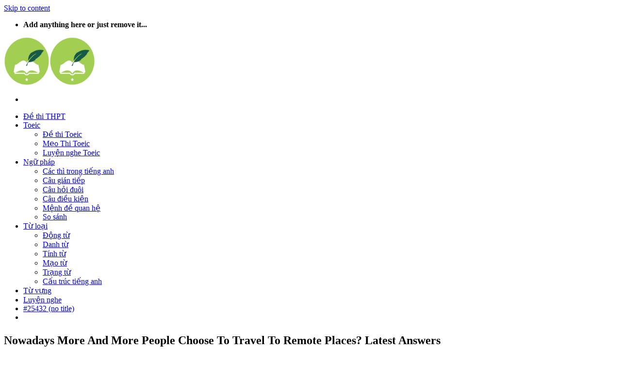

--- FILE ---
content_type: text/html; charset=UTF-8
request_url: https://tienganhlade.com/ielts/nowadays-more-and-more-people-choose-to-travel-to-remote-places-latest-answers/
body_size: 10415
content:
<!DOCTYPE html>
<!--[if IE 9 ]><html lang="en-US" prefix="og: https://ogp.me/ns#" class="ie9 loading-site no-js"> <![endif]-->
<!--[if IE 8 ]><html lang="en-US" prefix="og: https://ogp.me/ns#" class="ie8 loading-site no-js"> <![endif]-->
<!--[if (gte IE 9)|!(IE)]><!--><html lang="en-US" prefix="og: https://ogp.me/ns#" class="loading-site no-js"> <!--<![endif]--><head>
 <script async src="https://www.googletagmanager.com/gtag/js?id=UA-186019095-1"></script> <script>window.dataLayer = window.dataLayer || [];
  function gtag(){dataLayer.push(arguments);}
  gtag('js', new Date());

  gtag('config', 'UA-186019095-1');</script> <meta name="google-site-verification" content="bl-QSpThxLfQfgARK5AZE43UmCpR6Tfv4ty2vx3B3g4" /><meta charset="UTF-8" /><link rel="profile" href="https://gmpg.org/xfn/11" /><link rel="pingback" href="https://tienganhlade.com/xmlrpc.php" /><meta name="viewport" content="width=device-width, initial-scale=1, maximum-scale=1" /><title>Nowadays More And More People Choose To Travel To Remote Places? Latest Answers Update January/ 2026</title><meta name="robots" content="index, follow, max-snippet:-1, max-video-preview:-1, max-image-preview:large"/><link rel="canonical" href="https://tienganhlade.com/ielts/nowadays-more-and-more-people-choose-to-travel-to-remote-places-latest-answers/" /><meta property="og:locale" content="en_US" /><meta property="og:type" content="article" /><meta property="og:title" content="Nowadays More And More People Choose To Travel To Remote Places? Latest Answers Update January/ 2026" /><meta property="og:description" content="Câu trả lời mẫu cho câu hỏi: Nowadays more and more people choose to travel to remote places? Is it good or bad for those places? Well, I guess it can be both good and bad for them. On the one hand, the generated income can make up a significant proportion of private, local and [...]" /><meta property="og:url" content="https://tienganhlade.com/ielts/nowadays-more-and-more-people-choose-to-travel-to-remote-places-latest-answers/" /><meta property="og:site_name" content="Tiếng Anh Là Dễ" /><meta property="article:section" content="Ielts" /><meta property="og:updated_time" content="2022-03-12T13:59:48+07:00" /><meta property="article:published_time" content="2022-03-12T13:50:11+07:00" /><meta property="article:modified_time" content="2022-03-12T13:59:48+07:00" /><meta name="twitter:card" content="summary_large_image" /><meta name="twitter:title" content="Nowadays More And More People Choose To Travel To Remote Places? Latest Answers Update January/ 2026" /><meta name="twitter:description" content="Câu trả lời mẫu cho câu hỏi: Nowadays more and more people choose to travel to remote places? Is it good or bad for those places? Well, I guess it can be both good and bad for them. On the one hand, the generated income can make up a significant proportion of private, local and [...]" /><meta name="twitter:label1" content="Written by" /><meta name="twitter:data1" content="admin" /><meta name="twitter:label2" content="Time to read" /><meta name="twitter:data2" content="Less than a minute" /> <script type="application/ld+json" class="rank-math-schema">{"@context":"https://schema.org","@graph":[{"@type":["Person","Organization"],"@id":"https://tienganhlade.com/#person","name":"admin"},{"@type":"WebSite","@id":"https://tienganhlade.com/#website","url":"https://tienganhlade.com","name":"admin","publisher":{"@id":"https://tienganhlade.com/#person"},"inLanguage":"en-US"},{"@type":"BreadcrumbList","@id":"https://tienganhlade.com/ielts/nowadays-more-and-more-people-choose-to-travel-to-remote-places-latest-answers/#breadcrumb","itemListElement":[{"@type":"ListItem","position":"1","item":{"@id":"https://tienganhlade.com","name":"Trang ch\u1ee7"}},{"@type":"ListItem","position":"2","item":{"@id":"https://tienganhlade.com/ielts/","name":"Ielts"}},{"@type":"ListItem","position":"3","item":{"@id":"https://tienganhlade.com/ielts/nowadays-more-and-more-people-choose-to-travel-to-remote-places-latest-answers/","name":"Nowadays More And More People Choose To Travel To Remote Places? Latest Answers"}}]},{"@type":"WebPage","@id":"https://tienganhlade.com/ielts/nowadays-more-and-more-people-choose-to-travel-to-remote-places-latest-answers/#webpage","url":"https://tienganhlade.com/ielts/nowadays-more-and-more-people-choose-to-travel-to-remote-places-latest-answers/","name":"Nowadays More And More People Choose To Travel To Remote Places? Latest Answers Update January/ 2026","datePublished":"2022-03-12T13:50:11+07:00","dateModified":"2022-03-12T13:59:48+07:00","isPartOf":{"@id":"https://tienganhlade.com/#website"},"inLanguage":"en-US","breadcrumb":{"@id":"https://tienganhlade.com/ielts/nowadays-more-and-more-people-choose-to-travel-to-remote-places-latest-answers/#breadcrumb"}},{"@type":"Person","@id":"https://tienganhlade.com/ielts/nowadays-more-and-more-people-choose-to-travel-to-remote-places-latest-answers/#author","name":"admin","image":{"@type":"ImageObject","@id":"https://tienganhlade.com/wp-content/litespeed/avatar/bcad3c77f05d50b593fcc0e434a954fa.jpg?ver=1769479661","url":"https://tienganhlade.com/wp-content/litespeed/avatar/bcad3c77f05d50b593fcc0e434a954fa.jpg?ver=1769479661","caption":"admin","inLanguage":"en-US"},"sameAs":["https://tienganhlade.com"]},{"@type":"BlogPosting","headline":"Nowadays More And More People Choose To Travel To Remote Places? Latest Answers Update January/ 2026","datePublished":"2022-03-12T13:50:11+07:00","dateModified":"2022-03-12T13:59:48+07:00","author":{"@id":"https://tienganhlade.com/ielts/nowadays-more-and-more-people-choose-to-travel-to-remote-places-latest-answers/#author"},"publisher":{"@id":"https://tienganhlade.com/#person"},"description":"C\u00e2u tr\u1ea3 l\u1eddi m\u1eabu cho c\u00e2u h\u1ecfi: Nowadays more and more people choose to travel to remote places?","name":"Nowadays More And More People Choose To Travel To Remote Places? Latest Answers Update January/ 2026","@id":"https://tienganhlade.com/ielts/nowadays-more-and-more-people-choose-to-travel-to-remote-places-latest-answers/#richSnippet","isPartOf":{"@id":"https://tienganhlade.com/ielts/nowadays-more-and-more-people-choose-to-travel-to-remote-places-latest-answers/#webpage"},"inLanguage":"en-US","mainEntityOfPage":{"@id":"https://tienganhlade.com/ielts/nowadays-more-and-more-people-choose-to-travel-to-remote-places-latest-answers/#webpage"}}]}</script> <link rel='dns-prefetch' href='//fonts.googleapis.com' /><link rel='dns-prefetch' href='//s.w.org' /><link rel="alternate" type="application/rss+xml" title="Tiếng Anh Là Dễ &raquo; Feed" href="https://tienganhlade.com/feed/" /><link rel="alternate" type="application/rss+xml" title="Tiếng Anh Là Dễ &raquo; Comments Feed" href="https://tienganhlade.com/comments/feed/" /><link rel='stylesheet' id='litespeed-cache-dummy-css'  href='https://tienganhlade.com/wp-content/plugins/litespeed-cache/assets/css/litespeed-dummy.css' type='text/css' media='all' /> <script type='text/javascript' src='https://tienganhlade.com/wp-includes/js/jquery/jquery.min.js' id='jquery-core-js'></script> <link rel="https://api.w.org/" href="https://tienganhlade.com/wp-json/" /><link rel="alternate" type="application/json" href="https://tienganhlade.com/wp-json/wp/v2/posts/26591" /><link rel="EditURI" type="application/rsd+xml" title="RSD" href="https://tienganhlade.com/xmlrpc.php?rsd" /><link rel="wlwmanifest" type="application/wlwmanifest+xml" href="https://tienganhlade.com/wp-includes/wlwmanifest.xml" /><meta name="generator" content="WordPress 6.0.11" /><link rel='shortlink' href='https://tienganhlade.com/?p=26591' /><link rel="alternate" type="application/json+oembed" href="https://tienganhlade.com/wp-json/oembed/1.0/embed?url=https%3A%2F%2Ftienganhlade.com%2Fielts%2Fnowadays-more-and-more-people-choose-to-travel-to-remote-places-latest-answers%2F" /><link rel="alternate" type="text/xml+oembed" href="https://tienganhlade.com/wp-json/oembed/1.0/embed?url=https%3A%2F%2Ftienganhlade.com%2Fielts%2Fnowadays-more-and-more-people-choose-to-travel-to-remote-places-latest-answers%2F&#038;format=xml" /> <script async src="https://www.googletagmanager.com/gtag/js?id=G-S2F2R2VREP"></script> <script>window.dataLayer = window.dataLayer || [];
  function gtag(){dataLayer.push(arguments);}
  gtag('js', new Date());

  gtag('config', 'G-S2F2R2VREP');</script> 
 <script async src="https://pagead2.googlesyndication.com/pagead/js/adsbygoogle.js?client=ca-pub-2540197149815981"
     crossorigin="anonymous"></script> 
<!--[if IE]><link rel="stylesheet" type="text/css" href="https://tienganhlade.com/wp-content/themes/flatsome/assets/css/ie-fallback.css"><script src="//cdnjs.cloudflare.com/ajax/libs/html5shiv/3.6.1/html5shiv.js"></script><script>var head = document.getElementsByTagName('head')[0],style = document.createElement('style');style.type = 'text/css';style.styleSheet.cssText = ':before,:after{content:none !important';head.appendChild(style);setTimeout(function(){head.removeChild(style);}, 0);</script><script src="https://tienganhlade.com/wp-content/themes/flatsome/assets/libs/ie-flexibility.js"></script><![endif]--><link rel="icon" href="https://tienganhlade.com/wp-content/uploads/2020/11/cropped-logo-tieng-anh-la-de-72x72.png" sizes="32x32" /><link rel="icon" href="https://tienganhlade.com/wp-content/uploads/2020/11/cropped-logo-tieng-anh-la-de-300x300.png" sizes="192x192" /><link rel="apple-touch-icon" href="https://tienganhlade.com/wp-content/uploads/2020/11/cropped-logo-tieng-anh-la-de-300x300.png" /><meta name="msapplication-TileImage" content="https://tienganhlade.com/wp-content/uploads/2020/11/cropped-logo-tieng-anh-la-de-300x300.png" /></head><body class="post-template-default single single-post postid-26591 single-format-standard lightbox nav-dropdown-has-arrow page-template-right-sidebar page-template-right-sidebar-php"><svg xmlns="http://www.w3.org/2000/svg" viewBox="0 0 0 0" width="0" height="0" focusable="false" role="none" style="visibility: hidden; position: absolute; left: -9999px; overflow: hidden;" ><defs><filter id="wp-duotone-dark-grayscale"><feColorMatrix color-interpolation-filters="sRGB" type="matrix" values=" .299 .587 .114 0 0 .299 .587 .114 0 0 .299 .587 .114 0 0 .299 .587 .114 0 0 " /><feComponentTransfer color-interpolation-filters="sRGB" ><feFuncR type="table" tableValues="0 0.49803921568627" /><feFuncG type="table" tableValues="0 0.49803921568627" /><feFuncB type="table" tableValues="0 0.49803921568627" /><feFuncA type="table" tableValues="1 1" /></feComponentTransfer><feComposite in2="SourceGraphic" operator="in" /></filter></defs></svg><svg xmlns="http://www.w3.org/2000/svg" viewBox="0 0 0 0" width="0" height="0" focusable="false" role="none" style="visibility: hidden; position: absolute; left: -9999px; overflow: hidden;" ><defs><filter id="wp-duotone-grayscale"><feColorMatrix color-interpolation-filters="sRGB" type="matrix" values=" .299 .587 .114 0 0 .299 .587 .114 0 0 .299 .587 .114 0 0 .299 .587 .114 0 0 " /><feComponentTransfer color-interpolation-filters="sRGB" ><feFuncR type="table" tableValues="0 1" /><feFuncG type="table" tableValues="0 1" /><feFuncB type="table" tableValues="0 1" /><feFuncA type="table" tableValues="1 1" /></feComponentTransfer><feComposite in2="SourceGraphic" operator="in" /></filter></defs></svg><svg xmlns="http://www.w3.org/2000/svg" viewBox="0 0 0 0" width="0" height="0" focusable="false" role="none" style="visibility: hidden; position: absolute; left: -9999px; overflow: hidden;" ><defs><filter id="wp-duotone-purple-yellow"><feColorMatrix color-interpolation-filters="sRGB" type="matrix" values=" .299 .587 .114 0 0 .299 .587 .114 0 0 .299 .587 .114 0 0 .299 .587 .114 0 0 " /><feComponentTransfer color-interpolation-filters="sRGB" ><feFuncR type="table" tableValues="0.54901960784314 0.98823529411765" /><feFuncG type="table" tableValues="0 1" /><feFuncB type="table" tableValues="0.71764705882353 0.25490196078431" /><feFuncA type="table" tableValues="1 1" /></feComponentTransfer><feComposite in2="SourceGraphic" operator="in" /></filter></defs></svg><svg xmlns="http://www.w3.org/2000/svg" viewBox="0 0 0 0" width="0" height="0" focusable="false" role="none" style="visibility: hidden; position: absolute; left: -9999px; overflow: hidden;" ><defs><filter id="wp-duotone-blue-red"><feColorMatrix color-interpolation-filters="sRGB" type="matrix" values=" .299 .587 .114 0 0 .299 .587 .114 0 0 .299 .587 .114 0 0 .299 .587 .114 0 0 " /><feComponentTransfer color-interpolation-filters="sRGB" ><feFuncR type="table" tableValues="0 1" /><feFuncG type="table" tableValues="0 0.27843137254902" /><feFuncB type="table" tableValues="0.5921568627451 0.27843137254902" /><feFuncA type="table" tableValues="1 1" /></feComponentTransfer><feComposite in2="SourceGraphic" operator="in" /></filter></defs></svg><svg xmlns="http://www.w3.org/2000/svg" viewBox="0 0 0 0" width="0" height="0" focusable="false" role="none" style="visibility: hidden; position: absolute; left: -9999px; overflow: hidden;" ><defs><filter id="wp-duotone-midnight"><feColorMatrix color-interpolation-filters="sRGB" type="matrix" values=" .299 .587 .114 0 0 .299 .587 .114 0 0 .299 .587 .114 0 0 .299 .587 .114 0 0 " /><feComponentTransfer color-interpolation-filters="sRGB" ><feFuncR type="table" tableValues="0 0" /><feFuncG type="table" tableValues="0 0.64705882352941" /><feFuncB type="table" tableValues="0 1" /><feFuncA type="table" tableValues="1 1" /></feComponentTransfer><feComposite in2="SourceGraphic" operator="in" /></filter></defs></svg><svg xmlns="http://www.w3.org/2000/svg" viewBox="0 0 0 0" width="0" height="0" focusable="false" role="none" style="visibility: hidden; position: absolute; left: -9999px; overflow: hidden;" ><defs><filter id="wp-duotone-magenta-yellow"><feColorMatrix color-interpolation-filters="sRGB" type="matrix" values=" .299 .587 .114 0 0 .299 .587 .114 0 0 .299 .587 .114 0 0 .299 .587 .114 0 0 " /><feComponentTransfer color-interpolation-filters="sRGB" ><feFuncR type="table" tableValues="0.78039215686275 1" /><feFuncG type="table" tableValues="0 0.94901960784314" /><feFuncB type="table" tableValues="0.35294117647059 0.47058823529412" /><feFuncA type="table" tableValues="1 1" /></feComponentTransfer><feComposite in2="SourceGraphic" operator="in" /></filter></defs></svg><svg xmlns="http://www.w3.org/2000/svg" viewBox="0 0 0 0" width="0" height="0" focusable="false" role="none" style="visibility: hidden; position: absolute; left: -9999px; overflow: hidden;" ><defs><filter id="wp-duotone-purple-green"><feColorMatrix color-interpolation-filters="sRGB" type="matrix" values=" .299 .587 .114 0 0 .299 .587 .114 0 0 .299 .587 .114 0 0 .299 .587 .114 0 0 " /><feComponentTransfer color-interpolation-filters="sRGB" ><feFuncR type="table" tableValues="0.65098039215686 0.40392156862745" /><feFuncG type="table" tableValues="0 1" /><feFuncB type="table" tableValues="0.44705882352941 0.4" /><feFuncA type="table" tableValues="1 1" /></feComponentTransfer><feComposite in2="SourceGraphic" operator="in" /></filter></defs></svg><svg xmlns="http://www.w3.org/2000/svg" viewBox="0 0 0 0" width="0" height="0" focusable="false" role="none" style="visibility: hidden; position: absolute; left: -9999px; overflow: hidden;" ><defs><filter id="wp-duotone-blue-orange"><feColorMatrix color-interpolation-filters="sRGB" type="matrix" values=" .299 .587 .114 0 0 .299 .587 .114 0 0 .299 .587 .114 0 0 .299 .587 .114 0 0 " /><feComponentTransfer color-interpolation-filters="sRGB" ><feFuncR type="table" tableValues="0.098039215686275 1" /><feFuncG type="table" tableValues="0 0.66274509803922" /><feFuncB type="table" tableValues="0.84705882352941 0.41960784313725" /><feFuncA type="table" tableValues="1 1" /></feComponentTransfer><feComposite in2="SourceGraphic" operator="in" /></filter></defs></svg>
<a class="skip-link screen-reader-text" href="#main">Skip to content</a><div id="wrapper"><header id="header" class="header has-sticky sticky-jump"><div class="header-wrapper"><div id="top-bar" class="header-top hide-for-sticky nav-dark show-for-medium"><div class="flex-row container"><div class="flex-col hide-for-medium flex-left"><ul class="nav nav-left medium-nav-center nav-small  nav-divided"></ul></div><div class="flex-col hide-for-medium flex-center"><ul class="nav nav-center nav-small  nav-divided"></ul></div><div class="flex-col hide-for-medium flex-right"><ul class="nav top-bar-nav nav-right nav-small  nav-divided"></ul></div><div class="flex-col show-for-medium flex-grow"><ul class="nav nav-center nav-small mobile-nav  nav-divided"><li class="html custom html_topbar_left"><strong class="uppercase">Add anything here or just remove it...</strong></li></ul></div></div></div><div id="masthead" class="header-main "><div class="header-inner flex-row container logo-left medium-logo-center" role="navigation"><div id="logo" class="flex-col logo">
<a href="https://tienganhlade.com/" title="Tiếng Anh Là Dễ - Ôn luyện Từ Mới Ngữ Pháp Toeic Ielts online" rel="home">
<img data-lazyloaded="1" src="[data-uri]" width="94" height="100" data-src="https://tienganhlade.com/wp-content/uploads/2020/11/cropped-logo-tieng-anh-la-de.png" class="header_logo header-logo" alt="Tiếng Anh Là Dễ"/><img data-lazyloaded="1" src="[data-uri]" width="94" height="100" data-src="https://tienganhlade.com/wp-content/uploads/2020/11/cropped-logo-tieng-anh-la-de.png" class="header-logo-dark" alt="Tiếng Anh Là Dễ"/></a></div><div class="flex-col show-for-medium flex-left"><ul class="mobile-nav nav nav-left "><li class="nav-icon has-icon"><div class="header-button">		<a href="#" data-open="#main-menu" data-pos="left" data-bg="main-menu-overlay" data-color="" class="icon primary button round is-small" aria-label="Menu" aria-controls="main-menu" aria-expanded="false">
<i class="icon-menu" ></i>
</a></div></li></ul></div><div class="flex-col hide-for-medium flex-left
flex-grow"><ul class="header-nav header-nav-main nav nav-left  nav-line-grow nav-uppercase" ></ul></div><div class="flex-col hide-for-medium flex-right"><ul class="header-nav header-nav-main nav nav-right  nav-line-grow nav-uppercase"><li id="menu-item-24393" class="menu-item menu-item-type-custom menu-item-object-custom menu-item-24393"><a href="https://tienganhlade.com/de-thi-tieng-anh-thpt-quoc-gia/" class="nav-top-link">Đề thi THPT</a></li><li id="menu-item-24279" class="menu-item menu-item-type-custom menu-item-object-custom menu-item-has-children menu-item-24279 has-dropdown"><a href="https://tienganhlade.com/de-thi-toeic" class="nav-top-link">Toeic<i class="icon-angle-down" ></i></a><ul class="sub-menu nav-dropdown nav-dropdown-bold"><li id="menu-item-25277" class="menu-item menu-item-type-custom menu-item-object-custom menu-item-25277"><a href="https://tienganhlade.com/de-thi-toeic/">Đề thi Toeic</a></li><li id="menu-item-25290" class="menu-item menu-item-type-custom menu-item-object-custom menu-item-25290"><a href="https://tienganhlade.com/luyen-thi-toeic">Mẹo Thi Toeic</a></li><li id="menu-item-25276" class="menu-item menu-item-type-taxonomy menu-item-object-category menu-item-25276"><a href="https://tienganhlade.com/luyen-nghe-toeic/">Luyện nghe Toeic</a></li></ul></li><li id="menu-item-24280" class="menu-item menu-item-type-custom menu-item-object-custom menu-item-has-children menu-item-24280 has-dropdown"><a href="https://tienganhlade.com/ngu-phap" class="nav-top-link">Ngữ pháp<i class="icon-angle-down" ></i></a><ul class="sub-menu nav-dropdown nav-dropdown-bold"><li id="menu-item-24402" class="menu-item menu-item-type-custom menu-item-object-custom menu-item-24402"><a href="https://tienganhlade.com/cac-thi-trong-tieng-anh/">Các thì trong tiếng anh</a></li><li id="menu-item-24403" class="menu-item menu-item-type-custom menu-item-object-custom menu-item-24403"><a href="https://tienganhlade.com/ngu-phap/cau-gian-tiep/">Câu gián tiếp</a></li><li id="menu-item-24404" class="menu-item menu-item-type-custom menu-item-object-custom menu-item-24404"><a href="https://tienganhlade.com/ngu-phap/cau-hoi-duoi/">Câu hỏi đuôi</a></li><li id="menu-item-24405" class="menu-item menu-item-type-custom menu-item-object-custom menu-item-24405"><a href="https://tienganhlade.com/ngu-phap/cau-dieu-kien/">Câu điều kiện</a></li><li id="menu-item-24407" class="menu-item menu-item-type-custom menu-item-object-custom menu-item-24407"><a href="https://tienganhlade.com/ngu-phap/menh-de-quan-he/">Mệnh đề quan hệ</a></li><li id="menu-item-24408" class="menu-item menu-item-type-custom menu-item-object-custom menu-item-24408"><a href="https://tienganhlade.com/ngu-phap/so-sanh/">So sánh</a></li></ul></li><li id="menu-item-24640" class="menu-item menu-item-type-custom menu-item-object-custom menu-item-has-children menu-item-24640 has-dropdown"><a href="https://tienganhlade.com/tu-loai" class="nav-top-link">Từ loại<i class="icon-angle-down" ></i></a><ul class="sub-menu nav-dropdown nav-dropdown-bold"><li id="menu-item-24410" class="menu-item menu-item-type-custom menu-item-object-custom menu-item-24410"><a href="https://tienganhlade.com/ngu-phap/dong-tu/">Động từ</a></li><li id="menu-item-24409" class="menu-item menu-item-type-custom menu-item-object-custom menu-item-24409"><a href="https://tienganhlade.com/ngu-phap/danh-tu/">Danh từ</a></li><li id="menu-item-24641" class="menu-item menu-item-type-custom menu-item-object-custom menu-item-24641"><a href="https://tienganhlade.com/tu-loai/tinh-tu/">Tính từ</a></li><li id="menu-item-25112" class="menu-item menu-item-type-custom menu-item-object-custom menu-item-25112"><a href="https://tienganhlade.com/tu-loai/mao-tu">Mạo từ</a></li><li id="menu-item-24642" class="menu-item menu-item-type-custom menu-item-object-custom menu-item-24642"><a href="https://tienganhlade.com/tu-loai/trang-tu//">Trạng từ</a></li><li id="menu-item-24644" class="menu-item menu-item-type-custom menu-item-object-custom menu-item-24644"><a href="https://tienganhlade.com/cau-truc-tieng-anh/">Cấu trúc tiếng anh</a></li></ul></li><li id="menu-item-24281" class="menu-item menu-item-type-custom menu-item-object-custom menu-item-24281"><a href="https://tienganhlade.com/tu-vung" class="nav-top-link">Từ vựng</a></li><li id="menu-item-24283" class="menu-item menu-item-type-custom menu-item-object-custom menu-item-24283"><a href="https://tienganhlade.com/luyen-nghe-tieng-anh" class="nav-top-link">Luyện nghe</a></li><li id="menu-item-25620" class="menu-item menu-item-type-post_type menu-item-object-page menu-item-25620"><a href="https://tienganhlade.com/25432-2/" class="nav-top-link">#25432 (no title)</a></li><li class="header-divider"></li></ul></div><div class="flex-col show-for-medium flex-right"><ul class="mobile-nav nav nav-right "></ul></div></div><div class="container"><div class="top-divider full-width"></div></div></div><div class="header-bg-container fill"><div class="header-bg-image fill"></div><div class="header-bg-color fill"></div></div></div></header><main id="main" class=""><div id="content" class="blog-wrapper blog-single page-wrapper"><div class="row row-large row-divided "><div class="large-9 col"><article id="post-26591" class="post-26591 post type-post status-publish format-standard hentry category-ielts category-part-3 category-rest category-speaking"><div class="article-inner "><header class="entry-header"><div class="breadcrumbs"></div><div class="entry-header-text entry-header-text-top text-center"><h6 class="entry-category is-xsmall"></h6><h1 class="entry-title">Nowadays More And More People Choose To Travel To Remote Places? Latest Answers</h1><div class="entry-divider is-divider small"></div></div></header><div class="entry-content single-page"><p>Câu trả lời mẫu cho câu hỏi: Nowadays more and more people choose to travel to remote places?</p><p>Is it good or bad for those places? Well, I guess it can be both good and bad for them. On the one hand, the generated income can make up a significant proportion of private, local and national income. Tourism provides much-needed employment for local people, incentives for investment in infrastructure such as roads, rail networks, local medical and education facilities and a chance for the locality to show itself off and raise its profile in the world. However, a huge influx of visitors may deplete the beauty, uniqueness, character, environment, resources and social cohesion of a tourist destination over time. So, that&#8217;s just the luck of the draw, to my mind.</p></div></div></article><div id="comments" class="comments-area"></div></div><div class="post-sidebar large-3 col"><div id="secondary" class="widget-area " role="complementary"><aside id="custom_html-2" class="widget_text widget widget_custom_html"><span class="widget-title "><span>tài liệu Toeic Online</span></span><div class="is-divider small"></div><div class="textwidget custom-html-widget"><table style="height: 21px; width: 100%; border-collapse: collapse; border-style: double; border-color: #ff0000; background-color: #fffce6;" border="3" cellspacing="5" cellpadding="5"><tbody><tr style="height: 21px;"><td style="width: 100%; height: 21px; text-align: center;"><a href="https://tienganhlade.com/de-thi-toeic/"><span style="color: #00a859;"><span style="font-size: 18.72px;"><b>Đề Thi Toeic</b></span></span></a></td></tr></tbody></table><table style="font-size: 14.4px; height: 21px; width: 100%; border-collapse: collapse; border-style: dashed; border-color: #ff0000; background-color: #fffce6;" border="3" cellspacing="5" cellpadding="5"><tbody><tr style="height: 21px;"><td style="width: 100%; height: 21px; text-align: center;"><a href="https://tienganhlade.com/tu-vung/tu-vung-toeic/"><span style="color: #00a859;"><span style="font-size: 18.72px;"><b>Học từ Vựng Toeic theo Chủ Đề</b></span></span></a></td></tr></tbody></table><table style="height: 21px; width: 100%; font-size: 14.4px; border-collapse: collapse; border-style: ridge; border-color: #ff0000; background-color: #fffce6;" border="3" cellspacing="1" cellpadding="1"><tbody><tr style="height: 21px;"><td style="width: 100%; height: 21px; text-align: center;"><a href="https://tienganhlade.com/luyen-nghe-toeic/"><span style="font-size: 18.72px; color: #00a859;"><strong>Luyện Nghe Toeic theo Yêu Cầu</strong></span></a></td></tr></tbody></table><table style="height: 21px; width: 100%; font-size: 14.4px; border-collapse: collapse; border-style: groove; border-color: #ff0000; background-color: #fffce6;" border="3" cellspacing="5" cellpadding="5"><tbody><tr style="height: 21px;"><td style="width: 100%; height: 21px; text-align: center;"><a href="https://tienganhlade.com/luyen-thi-toeic/"><span style="color: #00a859;"><span style="font-size: 18.72px;"><b>Mẹo học Toeic Hiệu Quả</b></span></span></a></td></tr></tbody></table></div></aside><aside id="rpwe_widget-4" class="widget rpwe_widget recent-posts-extended"><span class="widget-title "><span>Bài viết gần đây</span></span><div class="is-divider small"></div><div  class="rpwe-block "><ul class="rpwe-ul"><li class="rpwe-li rpwe-clearfix"><a class="rpwe-img" href="https://tienganhlade.com/ielts/are-you-happy-when-you-are-alone-latest-answers/" rel="bookmark"><img data-lazyloaded="1" src="[data-uri]" class="rpwe-alignleft rpwe-thumb rpwe-default-thumb" data-src="http://placehold.it/45x45/f0f0f0/ccc" alt="Are You Happy When You Are Alone? Latest Answers" width="60" height="60"></a><h3 class="rpwe-title"><a href="https://tienganhlade.com/ielts/are-you-happy-when-you-are-alone-latest-answers/" title="Permalink to Are You Happy When You Are Alone? Latest Answers" rel="bookmark">Are You Happy When You Are Alone? Latest Answers</a></h3></li><li class="rpwe-li rpwe-clearfix"><a class="rpwe-img" href="https://tienganhlade.com/ielts/do-you-like-to-spend-time-with-friends-latest-answers/" rel="bookmark"><img data-lazyloaded="1" src="[data-uri]" class="rpwe-alignleft rpwe-thumb rpwe-default-thumb" data-src="http://placehold.it/45x45/f0f0f0/ccc" alt="Do You Like To Spend Time With Friends? Latest Answers" width="60" height="60"></a><h3 class="rpwe-title"><a href="https://tienganhlade.com/ielts/do-you-like-to-spend-time-with-friends-latest-answers/" title="Permalink to Do You Like To Spend Time With Friends? Latest Answers" rel="bookmark">Do You Like To Spend Time With Friends? Latest Answers</a></h3></li><li class="rpwe-li rpwe-clearfix"><a class="rpwe-img" href="https://tienganhlade.com/ielts/what-do-you-and-your-friends-do-together-latest-answers/" rel="bookmark"><img data-lazyloaded="1" src="[data-uri]" class="rpwe-alignleft rpwe-thumb rpwe-default-thumb" data-src="http://placehold.it/45x45/f0f0f0/ccc" alt="What Do You And Your Friends Do Together? Latest Answers" width="60" height="60"></a><h3 class="rpwe-title"><a href="https://tienganhlade.com/ielts/what-do-you-and-your-friends-do-together-latest-answers/" title="Permalink to What Do You And Your Friends Do Together? Latest Answers" rel="bookmark">What Do You And Your Friends Do Together? Latest Answers</a></h3></li><li class="rpwe-li rpwe-clearfix"><a class="rpwe-img" href="https://tienganhlade.com/ielts/why-is-it-that-some-leaders-fail-to-learn-from-the-past/" rel="bookmark"><img data-lazyloaded="1" src="[data-uri]" class="rpwe-alignleft rpwe-thumb rpwe-default-thumb" data-src="http://placehold.it/45x45/f0f0f0/ccc" alt="Why Is It That Some Leaders Fail To Learn From The Past? Latest Answers" width="60" height="60"></a><h3 class="rpwe-title"><a href="https://tienganhlade.com/ielts/why-is-it-that-some-leaders-fail-to-learn-from-the-past/" title="Permalink to Why Is It That Some Leaders Fail To Learn From The Past? Latest Answers" rel="bookmark">Why Is It That Some Leaders Fail To Learn From The Past? Latest Answers</a></h3></li><li class="rpwe-li rpwe-clearfix"><a class="rpwe-img" href="https://tienganhlade.com/ielts/is-it-true-that-modern-society-has-much-to-learn-from-the-past/" rel="bookmark"><img data-lazyloaded="1" src="[data-uri]" class="rpwe-alignleft rpwe-thumb rpwe-default-thumb" data-src="http://placehold.it/45x45/f0f0f0/ccc" alt="Is It True That Modern Society Has Much To Learn From The Past? Latest Answers" width="60" height="60"></a><h3 class="rpwe-title"><a href="https://tienganhlade.com/ielts/is-it-true-that-modern-society-has-much-to-learn-from-the-past/" title="Permalink to Is It True That Modern Society Has Much To Learn From The Past? Latest Answers" rel="bookmark">Is It True That Modern Society Has Much To Learn From The Past? Latest Answers</a></h3></li><li class="rpwe-li rpwe-clearfix"><a class="rpwe-img" href="https://tienganhlade.com/ielts/do-you-think-that-mistakes-can-help-people-achieve-the-greatest-success/" rel="bookmark"><img data-lazyloaded="1" src="[data-uri]" class="rpwe-alignleft rpwe-thumb rpwe-default-thumb" data-src="http://placehold.it/45x45/f0f0f0/ccc" alt="Do You Think That Mistakes Can Help People Achieve The Greatest Success? Latest Answers" width="60" height="60"></a><h3 class="rpwe-title"><a href="https://tienganhlade.com/ielts/do-you-think-that-mistakes-can-help-people-achieve-the-greatest-success/" title="Permalink to Do You Think That Mistakes Can Help People Achieve The Greatest Success? Latest Answers" rel="bookmark">Do You Think That Mistakes Can Help People Achieve The Greatest Success? Latest Answers</a></h3></li><li class="rpwe-li rpwe-clearfix"><a class="rpwe-img" href="https://tienganhlade.com/ielts/should-teachers-make-lessons-fun/" rel="bookmark"><img data-lazyloaded="1" src="[data-uri]" class="rpwe-alignleft rpwe-thumb rpwe-default-thumb" data-src="http://placehold.it/45x45/f0f0f0/ccc" alt="Should Teachers Make Lessons Fun? Latest Answers" width="60" height="60"></a><h3 class="rpwe-title"><a href="https://tienganhlade.com/ielts/should-teachers-make-lessons-fun/" title="Permalink to Should Teachers Make Lessons Fun? Latest Answers" rel="bookmark">Should Teachers Make Lessons Fun? Latest Answers</a></h3></li><li class="rpwe-li rpwe-clearfix"><a class="rpwe-img" href="https://tienganhlade.com/ielts/what-kinds-of-primary-teachers-will-impress-students/" rel="bookmark"><img data-lazyloaded="1" src="[data-uri]" class="rpwe-alignleft rpwe-thumb rpwe-default-thumb" data-src="http://placehold.it/45x45/f0f0f0/ccc" alt="What Kinds Of Primary Teachers Will Impress Students? Latest Answers" width="60" height="60"></a><h3 class="rpwe-title"><a href="https://tienganhlade.com/ielts/what-kinds-of-primary-teachers-will-impress-students/" title="Permalink to What Kinds Of Primary Teachers Will Impress Students? Latest Answers" rel="bookmark">What Kinds Of Primary Teachers Will Impress Students? Latest Answers</a></h3></li><li class="rpwe-li rpwe-clearfix"><a class="rpwe-img" href="https://tienganhlade.com/ielts/are-kids-happier-than-adults/" rel="bookmark"><img data-lazyloaded="1" src="[data-uri]" class="rpwe-alignleft rpwe-thumb rpwe-default-thumb" data-src="http://placehold.it/45x45/f0f0f0/ccc" alt="Are Kids Happier Than Adults? Latest Answers" width="60" height="60"></a><h3 class="rpwe-title"><a href="https://tienganhlade.com/ielts/are-kids-happier-than-adults/" title="Permalink to Are Kids Happier Than Adults? Latest Answers" rel="bookmark">Are Kids Happier Than Adults? Latest Answers</a></h3></li></ul></div></aside></div></div></div></div></main><footer id="footer" class="footer-wrapper"><div class="footer-widgets footer footer-1"><div class="row large-columns-4 mb-0"><div id="custom_html-7" class="widget_text col pb-0 widget widget_custom_html"><span class="widget-title">Liên kết</span><div class="is-divider small"></div><div class="textwidget custom-html-widget"><a href="https://chamhocbai.com/">Chamhocbai.com</a></div></div></div></div><div class="absolute-footer dark medium-text-center small-text-center"><div class="container clearfix"><div class="footer-primary pull-left"><div class="copyright-footer">
Copyright 2026 © <strong>Tiếng Anh Là Dễ</strong></div></div></div></div>
<a href="#top" class="back-to-top button icon invert plain fixed bottom z-1 is-outline hide-for-medium circle" id="top-link"><i class="icon-angle-up" ></i></a></footer></div><div id="main-menu" class="mobile-sidebar no-scrollbar mfp-hide"><div class="sidebar-menu no-scrollbar "><ul class="nav nav-sidebar  nav-vertical nav-uppercase"><li class="menu-item menu-item-type-custom menu-item-object-custom menu-item-24393"><a href="https://tienganhlade.com/de-thi-tieng-anh-thpt-quoc-gia/">Đề thi THPT</a></li><li class="menu-item menu-item-type-custom menu-item-object-custom menu-item-has-children menu-item-24279"><a href="https://tienganhlade.com/de-thi-toeic">Toeic</a><ul class="sub-menu nav-sidebar-ul children"><li class="menu-item menu-item-type-custom menu-item-object-custom menu-item-25277"><a href="https://tienganhlade.com/de-thi-toeic/">Đề thi Toeic</a></li><li class="menu-item menu-item-type-custom menu-item-object-custom menu-item-25290"><a href="https://tienganhlade.com/luyen-thi-toeic">Mẹo Thi Toeic</a></li><li class="menu-item menu-item-type-taxonomy menu-item-object-category menu-item-25276"><a href="https://tienganhlade.com/luyen-nghe-toeic/">Luyện nghe Toeic</a></li></ul></li><li class="menu-item menu-item-type-custom menu-item-object-custom menu-item-has-children menu-item-24280"><a href="https://tienganhlade.com/ngu-phap">Ngữ pháp</a><ul class="sub-menu nav-sidebar-ul children"><li class="menu-item menu-item-type-custom menu-item-object-custom menu-item-24402"><a href="https://tienganhlade.com/cac-thi-trong-tieng-anh/">Các thì trong tiếng anh</a></li><li class="menu-item menu-item-type-custom menu-item-object-custom menu-item-24403"><a href="https://tienganhlade.com/ngu-phap/cau-gian-tiep/">Câu gián tiếp</a></li><li class="menu-item menu-item-type-custom menu-item-object-custom menu-item-24404"><a href="https://tienganhlade.com/ngu-phap/cau-hoi-duoi/">Câu hỏi đuôi</a></li><li class="menu-item menu-item-type-custom menu-item-object-custom menu-item-24405"><a href="https://tienganhlade.com/ngu-phap/cau-dieu-kien/">Câu điều kiện</a></li><li class="menu-item menu-item-type-custom menu-item-object-custom menu-item-24407"><a href="https://tienganhlade.com/ngu-phap/menh-de-quan-he/">Mệnh đề quan hệ</a></li><li class="menu-item menu-item-type-custom menu-item-object-custom menu-item-24408"><a href="https://tienganhlade.com/ngu-phap/so-sanh/">So sánh</a></li></ul></li><li class="menu-item menu-item-type-custom menu-item-object-custom menu-item-has-children menu-item-24640"><a href="https://tienganhlade.com/tu-loai">Từ loại</a><ul class="sub-menu nav-sidebar-ul children"><li class="menu-item menu-item-type-custom menu-item-object-custom menu-item-24410"><a href="https://tienganhlade.com/ngu-phap/dong-tu/">Động từ</a></li><li class="menu-item menu-item-type-custom menu-item-object-custom menu-item-24409"><a href="https://tienganhlade.com/ngu-phap/danh-tu/">Danh từ</a></li><li class="menu-item menu-item-type-custom menu-item-object-custom menu-item-24641"><a href="https://tienganhlade.com/tu-loai/tinh-tu/">Tính từ</a></li><li class="menu-item menu-item-type-custom menu-item-object-custom menu-item-25112"><a href="https://tienganhlade.com/tu-loai/mao-tu">Mạo từ</a></li><li class="menu-item menu-item-type-custom menu-item-object-custom menu-item-24642"><a href="https://tienganhlade.com/tu-loai/trang-tu//">Trạng từ</a></li><li class="menu-item menu-item-type-custom menu-item-object-custom menu-item-24644"><a href="https://tienganhlade.com/cau-truc-tieng-anh/">Cấu trúc tiếng anh</a></li></ul></li><li class="menu-item menu-item-type-custom menu-item-object-custom menu-item-24281"><a href="https://tienganhlade.com/tu-vung">Từ vựng</a></li><li class="menu-item menu-item-type-custom menu-item-object-custom menu-item-24283"><a href="https://tienganhlade.com/luyen-nghe-tieng-anh">Luyện nghe</a></li><li class="menu-item menu-item-type-post_type menu-item-object-page menu-item-25620"><a href="https://tienganhlade.com/25432-2/">#25432 (no title)</a></li></ul></div></div> <script type="application/ld+json">{
  "@context": "https://schema.org",
  "@type": "Organization",
  "name": "tienganhlade",
  "alternateName": "Home - Tiếng Anh Là Dễ",
  "url": "https://tienganhlade.com",
  "logo": "https://tienganhlade.com/wp-content/uploads/2020/11/cropped-logo-tieng-anh-la-de.png",
  "sameAs": [
    "https://www.facebook.com/tienganhlade",
    "https://twitter.com/tienganhlade",
    "https://www.instagram.com/tienganhladecom/",
    "https://www.youtube.com/channel/UCFrhcJMz_v8u-SxjYe9q5iw/about",
    "https://soundcloud.com/tienganhlade",
    "https://www.pinterest.com/tienganhladecom",
    "https://www.linkedin.com/in/tienganhlade/",
    "https://tienganhladeblog.tumblr.com/"
  ]
}</script> <script data-no-optimize="1">window.lazyLoadOptions=Object.assign({},{threshold:300},window.lazyLoadOptions||{});!function(t,e){"object"==typeof exports&&"undefined"!=typeof module?module.exports=e():"function"==typeof define&&define.amd?define(e):(t="undefined"!=typeof globalThis?globalThis:t||self).LazyLoad=e()}(this,function(){"use strict";function e(){return(e=Object.assign||function(t){for(var e=1;e<arguments.length;e++){var n,a=arguments[e];for(n in a)Object.prototype.hasOwnProperty.call(a,n)&&(t[n]=a[n])}return t}).apply(this,arguments)}function o(t){return e({},at,t)}function l(t,e){return t.getAttribute(gt+e)}function c(t){return l(t,vt)}function s(t,e){return function(t,e,n){e=gt+e;null!==n?t.setAttribute(e,n):t.removeAttribute(e)}(t,vt,e)}function i(t){return s(t,null),0}function r(t){return null===c(t)}function u(t){return c(t)===_t}function d(t,e,n,a){t&&(void 0===a?void 0===n?t(e):t(e,n):t(e,n,a))}function f(t,e){et?t.classList.add(e):t.className+=(t.className?" ":"")+e}function _(t,e){et?t.classList.remove(e):t.className=t.className.replace(new RegExp("(^|\\s+)"+e+"(\\s+|$)")," ").replace(/^\s+/,"").replace(/\s+$/,"")}function g(t){return t.llTempImage}function v(t,e){!e||(e=e._observer)&&e.unobserve(t)}function b(t,e){t&&(t.loadingCount+=e)}function p(t,e){t&&(t.toLoadCount=e)}function n(t){for(var e,n=[],a=0;e=t.children[a];a+=1)"SOURCE"===e.tagName&&n.push(e);return n}function h(t,e){(t=t.parentNode)&&"PICTURE"===t.tagName&&n(t).forEach(e)}function a(t,e){n(t).forEach(e)}function m(t){return!!t[lt]}function E(t){return t[lt]}function I(t){return delete t[lt]}function y(e,t){var n;m(e)||(n={},t.forEach(function(t){n[t]=e.getAttribute(t)}),e[lt]=n)}function L(a,t){var o;m(a)&&(o=E(a),t.forEach(function(t){var e,n;e=a,(t=o[n=t])?e.setAttribute(n,t):e.removeAttribute(n)}))}function k(t,e,n){f(t,e.class_loading),s(t,st),n&&(b(n,1),d(e.callback_loading,t,n))}function A(t,e,n){n&&t.setAttribute(e,n)}function O(t,e){A(t,rt,l(t,e.data_sizes)),A(t,it,l(t,e.data_srcset)),A(t,ot,l(t,e.data_src))}function w(t,e,n){var a=l(t,e.data_bg_multi),o=l(t,e.data_bg_multi_hidpi);(a=nt&&o?o:a)&&(t.style.backgroundImage=a,n=n,f(t=t,(e=e).class_applied),s(t,dt),n&&(e.unobserve_completed&&v(t,e),d(e.callback_applied,t,n)))}function x(t,e){!e||0<e.loadingCount||0<e.toLoadCount||d(t.callback_finish,e)}function M(t,e,n){t.addEventListener(e,n),t.llEvLisnrs[e]=n}function N(t){return!!t.llEvLisnrs}function z(t){if(N(t)){var e,n,a=t.llEvLisnrs;for(e in a){var o=a[e];n=e,o=o,t.removeEventListener(n,o)}delete t.llEvLisnrs}}function C(t,e,n){var a;delete t.llTempImage,b(n,-1),(a=n)&&--a.toLoadCount,_(t,e.class_loading),e.unobserve_completed&&v(t,n)}function R(i,r,c){var l=g(i)||i;N(l)||function(t,e,n){N(t)||(t.llEvLisnrs={});var a="VIDEO"===t.tagName?"loadeddata":"load";M(t,a,e),M(t,"error",n)}(l,function(t){var e,n,a,o;n=r,a=c,o=u(e=i),C(e,n,a),f(e,n.class_loaded),s(e,ut),d(n.callback_loaded,e,a),o||x(n,a),z(l)},function(t){var e,n,a,o;n=r,a=c,o=u(e=i),C(e,n,a),f(e,n.class_error),s(e,ft),d(n.callback_error,e,a),o||x(n,a),z(l)})}function T(t,e,n){var a,o,i,r,c;t.llTempImage=document.createElement("IMG"),R(t,e,n),m(c=t)||(c[lt]={backgroundImage:c.style.backgroundImage}),i=n,r=l(a=t,(o=e).data_bg),c=l(a,o.data_bg_hidpi),(r=nt&&c?c:r)&&(a.style.backgroundImage='url("'.concat(r,'")'),g(a).setAttribute(ot,r),k(a,o,i)),w(t,e,n)}function G(t,e,n){var a;R(t,e,n),a=e,e=n,(t=Et[(n=t).tagName])&&(t(n,a),k(n,a,e))}function D(t,e,n){var a;a=t,(-1<It.indexOf(a.tagName)?G:T)(t,e,n)}function S(t,e,n){var a;t.setAttribute("loading","lazy"),R(t,e,n),a=e,(e=Et[(n=t).tagName])&&e(n,a),s(t,_t)}function V(t){t.removeAttribute(ot),t.removeAttribute(it),t.removeAttribute(rt)}function j(t){h(t,function(t){L(t,mt)}),L(t,mt)}function F(t){var e;(e=yt[t.tagName])?e(t):m(e=t)&&(t=E(e),e.style.backgroundImage=t.backgroundImage)}function P(t,e){var n;F(t),n=e,r(e=t)||u(e)||(_(e,n.class_entered),_(e,n.class_exited),_(e,n.class_applied),_(e,n.class_loading),_(e,n.class_loaded),_(e,n.class_error)),i(t),I(t)}function U(t,e,n,a){var o;n.cancel_on_exit&&(c(t)!==st||"IMG"===t.tagName&&(z(t),h(o=t,function(t){V(t)}),V(o),j(t),_(t,n.class_loading),b(a,-1),i(t),d(n.callback_cancel,t,e,a)))}function $(t,e,n,a){var o,i,r=(i=t,0<=bt.indexOf(c(i)));s(t,"entered"),f(t,n.class_entered),_(t,n.class_exited),o=t,i=a,n.unobserve_entered&&v(o,i),d(n.callback_enter,t,e,a),r||D(t,n,a)}function q(t){return t.use_native&&"loading"in HTMLImageElement.prototype}function H(t,o,i){t.forEach(function(t){return(a=t).isIntersecting||0<a.intersectionRatio?$(t.target,t,o,i):(e=t.target,n=t,a=o,t=i,void(r(e)||(f(e,a.class_exited),U(e,n,a,t),d(a.callback_exit,e,n,t))));var e,n,a})}function B(e,n){var t;tt&&!q(e)&&(n._observer=new IntersectionObserver(function(t){H(t,e,n)},{root:(t=e).container===document?null:t.container,rootMargin:t.thresholds||t.threshold+"px"}))}function J(t){return Array.prototype.slice.call(t)}function K(t){return t.container.querySelectorAll(t.elements_selector)}function Q(t){return c(t)===ft}function W(t,e){return e=t||K(e),J(e).filter(r)}function X(e,t){var n;(n=K(e),J(n).filter(Q)).forEach(function(t){_(t,e.class_error),i(t)}),t.update()}function t(t,e){var n,a,t=o(t);this._settings=t,this.loadingCount=0,B(t,this),n=t,a=this,Y&&window.addEventListener("online",function(){X(n,a)}),this.update(e)}var Y="undefined"!=typeof window,Z=Y&&!("onscroll"in window)||"undefined"!=typeof navigator&&/(gle|ing|ro)bot|crawl|spider/i.test(navigator.userAgent),tt=Y&&"IntersectionObserver"in window,et=Y&&"classList"in document.createElement("p"),nt=Y&&1<window.devicePixelRatio,at={elements_selector:".lazy",container:Z||Y?document:null,threshold:300,thresholds:null,data_src:"src",data_srcset:"srcset",data_sizes:"sizes",data_bg:"bg",data_bg_hidpi:"bg-hidpi",data_bg_multi:"bg-multi",data_bg_multi_hidpi:"bg-multi-hidpi",data_poster:"poster",class_applied:"applied",class_loading:"litespeed-loading",class_loaded:"litespeed-loaded",class_error:"error",class_entered:"entered",class_exited:"exited",unobserve_completed:!0,unobserve_entered:!1,cancel_on_exit:!0,callback_enter:null,callback_exit:null,callback_applied:null,callback_loading:null,callback_loaded:null,callback_error:null,callback_finish:null,callback_cancel:null,use_native:!1},ot="src",it="srcset",rt="sizes",ct="poster",lt="llOriginalAttrs",st="loading",ut="loaded",dt="applied",ft="error",_t="native",gt="data-",vt="ll-status",bt=[st,ut,dt,ft],pt=[ot],ht=[ot,ct],mt=[ot,it,rt],Et={IMG:function(t,e){h(t,function(t){y(t,mt),O(t,e)}),y(t,mt),O(t,e)},IFRAME:function(t,e){y(t,pt),A(t,ot,l(t,e.data_src))},VIDEO:function(t,e){a(t,function(t){y(t,pt),A(t,ot,l(t,e.data_src))}),y(t,ht),A(t,ct,l(t,e.data_poster)),A(t,ot,l(t,e.data_src)),t.load()}},It=["IMG","IFRAME","VIDEO"],yt={IMG:j,IFRAME:function(t){L(t,pt)},VIDEO:function(t){a(t,function(t){L(t,pt)}),L(t,ht),t.load()}},Lt=["IMG","IFRAME","VIDEO"];return t.prototype={update:function(t){var e,n,a,o=this._settings,i=W(t,o);{if(p(this,i.length),!Z&&tt)return q(o)?(e=o,n=this,i.forEach(function(t){-1!==Lt.indexOf(t.tagName)&&S(t,e,n)}),void p(n,0)):(t=this._observer,o=i,t.disconnect(),a=t,void o.forEach(function(t){a.observe(t)}));this.loadAll(i)}},destroy:function(){this._observer&&this._observer.disconnect(),K(this._settings).forEach(function(t){I(t)}),delete this._observer,delete this._settings,delete this.loadingCount,delete this.toLoadCount},loadAll:function(t){var e=this,n=this._settings;W(t,n).forEach(function(t){v(t,e),D(t,n,e)})},restoreAll:function(){var e=this._settings;K(e).forEach(function(t){P(t,e)})}},t.load=function(t,e){e=o(e);D(t,e)},t.resetStatus=function(t){i(t)},t}),function(t,e){"use strict";function n(){e.body.classList.add("litespeed_lazyloaded")}function a(){console.log("[LiteSpeed] Start Lazy Load"),o=new LazyLoad(Object.assign({},t.lazyLoadOptions||{},{elements_selector:"[data-lazyloaded]",callback_finish:n})),i=function(){o.update()},t.MutationObserver&&new MutationObserver(i).observe(e.documentElement,{childList:!0,subtree:!0,attributes:!0})}var o,i;t.addEventListener?t.addEventListener("load",a,!1):t.attachEvent("onload",a)}(window,document);</script><script data-optimized="1" src="https://tienganhlade.com/wp-content/litespeed/js/3522ef497e084f52744e0169c1959d8a.js?ver=cf8a0"></script><script defer src="https://static.cloudflareinsights.com/beacon.min.js/vcd15cbe7772f49c399c6a5babf22c1241717689176015" integrity="sha512-ZpsOmlRQV6y907TI0dKBHq9Md29nnaEIPlkf84rnaERnq6zvWvPUqr2ft8M1aS28oN72PdrCzSjY4U6VaAw1EQ==" data-cf-beacon='{"version":"2024.11.0","token":"569c1746cca2419590d270e203f1e71e","r":1,"server_timing":{"name":{"cfCacheStatus":true,"cfEdge":true,"cfExtPri":true,"cfL4":true,"cfOrigin":true,"cfSpeedBrain":true},"location_startswith":null}}' crossorigin="anonymous"></script>
</body></html>
<!-- Page optimized by LiteSpeed Cache @2026-01-30 07:27:17 -->

<!-- Page cached by LiteSpeed Cache 7.7 on 2026-01-30 07:27:17 -->

--- FILE ---
content_type: text/html; charset=utf-8
request_url: https://www.google.com/recaptcha/api2/aframe
body_size: 224
content:
<!DOCTYPE HTML><html><head><meta http-equiv="content-type" content="text/html; charset=UTF-8"></head><body><script nonce="HLy6mRw_tdimPrW26zZXSw">/** Anti-fraud and anti-abuse applications only. See google.com/recaptcha */ try{var clients={'sodar':'https://pagead2.googlesyndication.com/pagead/sodar?'};window.addEventListener("message",function(a){try{if(a.source===window.parent){var b=JSON.parse(a.data);var c=clients[b['id']];if(c){var d=document.createElement('img');d.src=c+b['params']+'&rc='+(localStorage.getItem("rc::a")?sessionStorage.getItem("rc::b"):"");window.document.body.appendChild(d);sessionStorage.setItem("rc::e",parseInt(sessionStorage.getItem("rc::e")||0)+1);localStorage.setItem("rc::h",'1769908566645');}}}catch(b){}});window.parent.postMessage("_grecaptcha_ready", "*");}catch(b){}</script></body></html>